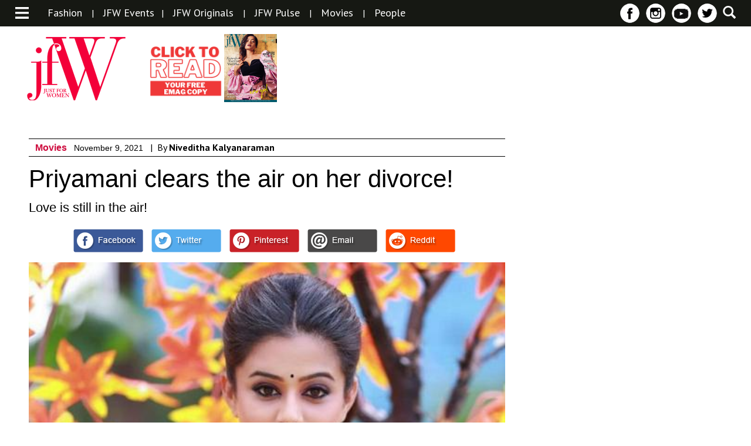

--- FILE ---
content_type: text/html; charset=utf-8
request_url: https://www.google.com/recaptcha/api2/aframe
body_size: 267
content:
<!DOCTYPE HTML><html><head><meta http-equiv="content-type" content="text/html; charset=UTF-8"></head><body><script nonce="18iXXn3T8Wjy3DvUdu-W7A">/** Anti-fraud and anti-abuse applications only. See google.com/recaptcha */ try{var clients={'sodar':'https://pagead2.googlesyndication.com/pagead/sodar?'};window.addEventListener("message",function(a){try{if(a.source===window.parent){var b=JSON.parse(a.data);var c=clients[b['id']];if(c){var d=document.createElement('img');d.src=c+b['params']+'&rc='+(localStorage.getItem("rc::a")?sessionStorage.getItem("rc::b"):"");window.document.body.appendChild(d);sessionStorage.setItem("rc::e",parseInt(sessionStorage.getItem("rc::e")||0)+1);localStorage.setItem("rc::h",'1768817843789');}}}catch(b){}});window.parent.postMessage("_grecaptcha_ready", "*");}catch(b){}</script></body></html>

--- FILE ---
content_type: text/javascript
request_url: https://jfwonline.com/wp-content/themes/jfw/js/custom.js?ver=2.0.6
body_size: 1191
content:
var $ = jQuery.noConflict();
$(document).ready(function() {
	$("ul#social li#follow").hover(function() {
		$("ul#social li#subscribe").hide();
	}, function() {
		$("ul#social li#subscribe").show();
	});

	$("a.toggle-category-nav").click(function() {
		$("#navigation").toggle('slide');
		$("#navigation").toggleClass('active');
		$("#overlay").toggle();
		// if($("#navigation").hasClass('active')) {
		// 	if($(window).width()() <= 568) {
		// 		$("#wrapper").attr('style', 'transform: translate(200px, 0px)');
		// 	} else {
		// 		$("#wrapper").attr('style', 'transform: translate(260px, 0px)');
		// 	}
		// } else {
		// 	$("#wrapper").attr('style', 'transform: none');
		// }
		return false;
	});

	$("a#close-navigation, #overlay").click(function() {
		$("#navigation").toggle('slide');
		$("#overlay").hide();
		$("#navigation").removeClass('active');
		$("#wrapper").attr('style', 'transform: none');
		return false;
	});

	$('#category-nav > li:has(ul)').addClass('parent');
	$('#category-nav > li:has(ul)').prepend("<a href='#' class='submenu-close'><</span>");

	var parentListItems = $("#category-nav > li.parent > a");

	// $.each(parentListItems, function(k, elt) {
	// 	$(elt).parent().find('ul').prepend("<li class='cat-item'><a href='"+$(this).attr('href')+"'>"+$(this).text()+"</a></li>").prepend("<span class='submenu-close'><</span>");
	// });

	$('#category-nav li.parent > a').bind('click', function() {
		if(!$(this).parent().hasClass('active')) {
	  		if($(this).parent().children('ul').length > 0) {
		  		toggleNavItems($(this));		  
		  		return false;
	  		}
	  	}
	});

	$('#category-nav a.submenu-close').bind('click', function() {
		toggleNavItems($(this));
		return false;
	});

	$("#search").click(function() {
		$("#search-container").show();
		return false;
	});

	$("#close-search-box").click(function() {
		$("#search-container").hide();
		return false;
	});

	$("#content").delegate("a.share", "click", function() {
		$(this).parent().toggleClass('active');
		return false;
	});

	if ($('.navigation .prev').length == 0) {
		$('.navigation .prev-link').show();
	}

	if ($('.navigation .next').length == 0) {
		$('.navigation .next-link').show();
	}

	$("a.prev-link, a.next-link, a#follow-link").click(function() {
		return false;
	});

	if($.trim($('#videos').html()) == "") {
		$("#videos").css('background', '#fff');
	}

	$('#gallery-view .gallery-images .gallery-image, #event-view .event-images .event-image').magnificPopup({
	  delegate: 'a.image-link',
	  gallery: {
	        enabled: true
	      },
	  type: 'image'
	});

	$("body").delegate('.mfp-container img', 'contextmenu', function() {
		return false;
	});

	$("#subscribe a").click(function() {
		if($('#PopupSignupForm_0 .mc-modal .modal-close').length == 0) {
			$('#PopupSignupForm_0 .mc-modal').prepend('<span class="modal-close">close</span>');
		}

		$('#PopupSignupForm_0 .mc-modal iframe').contents().find('.modalContent').css({background: 'none'});
		$('#PopupSignupForm_0 .mc-modal iframe').contents().find('label').css({'text-align': 'center'});
		$('#PopupSignupForm_0 .mc-modal iframe').contents().find('.modalContent__content').css({height: '350px', padding: '100px 30px 30px'});

		toggleMailChimpPopup();

		if ($('#PopupSignupForm_0 .mc-modal-bg').hasClass('active')) {
			$('#PopupSignupForm_0 .mc-modal-bg').css('opacity', '0.8');
		} else {
			$('#PopupSignupForm_0 .mc-modal-bg').css('opacity', '0');
		}
		return false;
	});

	$("body").delegate('#PopupSignupForm_0 .modal-close, #PopupSignupForm_0 .mc-modal-bg', 'click', function() {
		toggleMailChimpPopup();
	});

    $('#open-magazine, #open-magazine-popup').magnificPopup({
    	type:'inline',
    	callbacks: {
    	    open: function() {
    	      inializeMagazineBooklet();
    	    },
    	    close: function() {
    	       $('#magazine').booklet("destroy");
    	    }
    	}
    });

    $(window).bind('scroll', function () {
      // if ($(this).width() < 1024) {
         if ($(this).scrollTop() > 200) {
             $('#back-to-top:hidden').stop(true, true).fadeIn();
         } else {
             $('#back-to-top').stop(true, true).fadeOut();
         }
      // }
    });

    $('#back-to-top').click(function() {
      $('body, html').animate({
        scrollTop: 0
      }, 800);
      return false;
    });

    $('ul.products > li.type-product').each(function(k, elt) {
    	$(elt).find('a:first').addClass('product-link');
    });

    $('ul.products a.product-link').click(function() {
    	return false;
    });
});

function toggleNavItems(elt) {
	// $(elt).parents('li.parent').siblings().toggle();
	$(elt).parents('li.parent').children('ul').toggle();
	$(elt).parents('li.parent').toggleClass('active');
}
/*manually added to alter mailchimp css - added by LAXMAN MUTHIYAH*/
$('.mc-modal, .mc-modal-bg').css('visibility','visible');
$('.mc-banner').css('visibility','hidden');
$('#subscribe').hide();
function toggleMailChimpPopup() {
	$("#PopupSignupForm_0 > div").toggle();
	$("#PopupSignupForm_0 > div").toggleClass('active');
	$('#PopupSignupForm_0 .mc-modal .mc-closeModal').toggle();
	if ($('#PopupSignupForm_0 .mc-modal').hasClass('active')) {
		$('#PopupSignupForm_0 .mc-modal').css('opacity', '1');
	} else {
		$('#PopupSignupForm_0 .mc-modal').css('opacity', '0');
	}
}

function inializeMagazineBooklet() {
	$('#magazine').booklet({
		width: booklet_dimensions().width,
		height: booklet_dimensions().height,
        auto: true,
        closed: true,
        pageNumbers: false,
        autoCenter: true,
        shadows: false,
        pagePadding: 0
    });
}

function booklet_dimensions() {
	var dimensions = {}
	if($(window).width() < 568) {
		dimensions.width = 280;
		dimensions.height = 185;
	}
	else if($(window).width() < 768) {
		dimensions.width = 528;
		dimensions.height = 348;
	} else {
		dimensions.width = 600;
		dimensions.height = 400;
	}
	// console.log(dimensions);
	return dimensions;
}